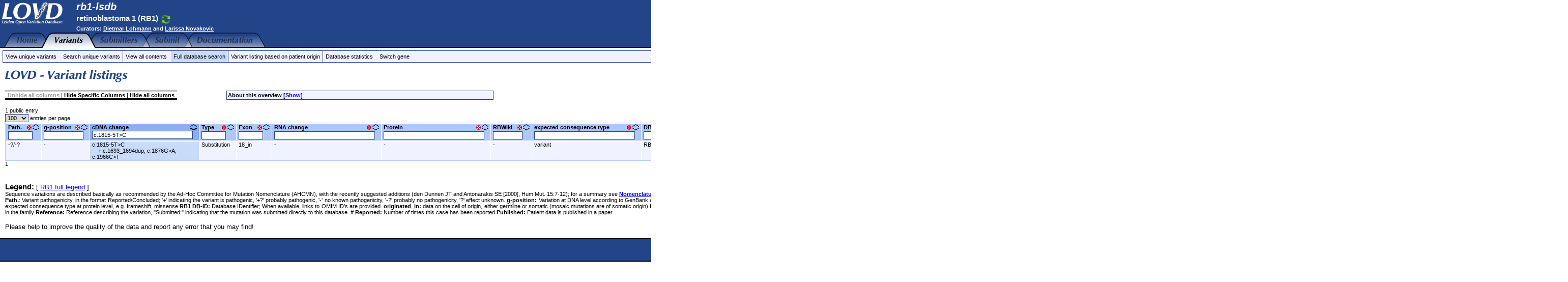

--- FILE ---
content_type: text/html; charset=UTF-8
request_url: http://d-lohmann.de/variants.php?select_db=RB1&action=search_all&search_Variant%2FDNA=c.1815-5T%3EC
body_size: 45572
content:
<!DOCTYPE HTML PUBLIC "-//W3C//DTD HTML 4.01 Transitional//EN"
        "http://www.w3.org/TR/html4/loose.dtd">
<HTML lang="en_US">
<HEAD>
  <TITLE>Full database search - rb1-lsdb - Leiden Open Variation Database</TITLE>
  <META http-equiv="Content-Type" content="text/html; charset=ISO-8859-1">
  <META name="Author" content="LOVD development team, LUMC, Netherlands">
  <META name="Generator" content="gPHPEdit / GIMP @ GNU/Linux (Ubuntu)">
  <LINK rel="stylesheet" type="text/css" href="./styles.css">
  <LINK rel="shortcut icon" href="./favicon.ico">
  <LINK rel="alternate" type="application/atom+xml" title="rb1-lsdb Atom 1.0 feed" href="./api/feed.php" />

  <SCRIPT type="text/javascript">
    <!--
    navHome_B     = new Image();
    navHome_B.src = './gfx/tab_home_B.png';
    navHome_H     = new Image();
    navHome_H.src = './gfx/tab_home_H.png';
    navVariants_B     = new Image();
    navVariants_B.src = './gfx/tab_variants_B.png';
    navVariants_H     = new Image();
    navVariants_H.src = './gfx/tab_variants_H.png';
    navSubmitters_B     = new Image();
    navSubmitters_B.src = './gfx/tab_submitters_B.png';
    navSubmitters_H     = new Image();
    navSubmitters_H.src = './gfx/tab_submitters_H.png';
    navSubmit_B     = new Image();
    navSubmit_B.src = './gfx/tab_submit_B.png';
    navSubmit_H     = new Image();
    navSubmit_H.src = './gfx/tab_submit_H.png';
    navDocs_B     = new Image();
    navDocs_B.src = './gfx/tab_docs_B.png';
    navDocs_H     = new Image();
    navDocs_H.src = './gfx/tab_docs_H.png';

    // Used for tab images.
    function lovd_imageSwitch (image_id, image_mode) {
      document.getElementById(image_id).src = eval(image_id + '_' + image_mode + '.src');
    }

    function lovd_switchGeneInline () {
      varForm = '<FORM action="/variants.php" id="SelectGeneDBInline" method="get" style="margin : 0px;"><SELECT name="select_db" onchange="document.getElementById(\'SelectGeneDBInline\').submit();"><OPTION value="RB1" selected>RB1 (retinoblastoma 1)</OPTION></SELECT><INPUT type="hidden" name="action" value="search_all"><INPUT type="hidden" name="search_Variant/DNA" value="c.1815-5T&gt;C"><INPUT type="submit" value="Switch"></FORM>';
      document.getElementById('gene_name').innerHTML=varForm;
    }

    //-->
  </SCRIPT>
  <SCRIPT type="text/javascript" src="./inc-js-openwindow.php"></SCRIPT>
</HEAD>

<BODY style="margin : 0px;">

<TABLE border="0" cellpadding="0" cellspacing="0" width="100%"><TR><TD>

<TABLE border="0" cellpadding="0" cellspacing="0" width="100%" class="logo">
  <TR>
    <TD width="150">
      <IMG src="./gfx/LOVD_logo130x50.jpg" alt="LOVD - Leiden Open Variation Database" width="130" height="50">
    </TD>
    <TD valign="top" style="padding-top : 2px;">
      <H2 style="margin-bottom : 2px;">rb1-lsdb</H2>
      <H5 id="gene_name">retinoblastoma 1 (RB1)&nbsp;<A href="#" onclick="javascript:lovd_switchGeneInline(); return false;"><IMG src="./gfx/lovd_database_switch_inline.png" width="23" height="23" alt="Switch gene" title="Switch gene database" align="top" border="0"></A></H5>
    </TD>
    <TD valign="top" align="right" style="padding-right : 5px; padding-top : 2px;">
      LOVD v.2.0 Build 34 [ <A href="./status.php">Current LOVD status</A> ]<BR>
      <A href="./submitters.php?action=register"><B>Register as submitter</B></A> | <A href="./account_login.php"><B>Log in</B></A><BR>
    </TD>
  </TR>
  <TR>
    <TD width="150">&nbsp;</TD>
    <TD valign="top" colspan="2" style="padding-bottom : 2px;"><B>Curators: <A href="mailto:dietmar.lohmann@uni-due.de">Dietmar Lohmann</A> and <A href="mailto:larissa_ffm@gmx.de">Larissa Novakovic</A></B></TD>
  </TR>
</TABLE>

<TABLE border="0" cellpadding="0" cellspacing="0" width="100%" class="logo">
  <TR>
    <TD align="left" style="background : url('./gfx/tab_fill.png');">
      <IMG src="./gfx/tab_0B.png" alt="" width="33" height="30" align="left">
      <A href="/home.php?select_db=RB1"><IMG src="./gfx/tab_home_B.png" alt="RB1 homepage" title="RB1 homepage" width="41" height="30" align="left" id="navHome" border="0" onmouseover="lovd_imageSwitch('navHome', 'H');" onmouseout="lovd_imageSwitch('navHome', 'B');"></A>
      <IMG src="./gfx/tab_BF.png" alt="" width="33" height="30" align="left">
      <A href="/variants.php?action=search_unique&amp;select_db=RB1"><IMG src="./gfx/tab_variants_F.png" alt="View unique variants" title="View unique variants" width="56" height="30" align="left" id="navVariants" border="0"></A>
      <IMG src="./gfx/tab_FB.png" alt="" width="33" height="30" align="left">
      <A href="/submitters.php?action=public_list"><IMG src="./gfx/tab_submitters_B.png" alt="Public list of submitters" title="Public list of submitters" width="75" height="30" align="left" id="navSubmitters" border="0" onmouseover="lovd_imageSwitch('navSubmitters', 'H');" onmouseout="lovd_imageSwitch('navSubmitters', 'B');"></A>
      <IMG src="./gfx/tab_BB.png" alt="" width="33" height="30" align="left">
      <A href="/submit.php"><IMG src="./gfx/tab_submit_B.png" alt="Submit new data" title="Submit new data" width="50" height="30" align="left" id="navSubmit" border="0" onmouseover="lovd_imageSwitch('navSubmit', 'H');" onmouseout="lovd_imageSwitch('navSubmit', 'B');"></A>
      <IMG src="./gfx/tab_BB.png" alt="" width="33" height="30" align="left">
      <A href="/docs/index.php"><IMG src="./gfx/tab_docs_B.png" alt="LOVD manual table of contents" title="LOVD manual table of contents" width="110" height="30" align="left" id="navDocs" border="0" onmouseover="lovd_imageSwitch('navDocs', 'H');" onmouseout="lovd_imageSwitch('navDocs', 'B');"></A>
      <IMG src="./gfx/tab_B0.png" alt="" width="33" height="30" align="left">
    </TD>
  </TR>
</TABLE>

<DIV style="padding : 5px; margin-bottom : 5px;">
<TABLE border="0" cellpadding="0" cellspacing="0" width="100%" class="submenu">
  <TR>
    <TD>
      <TABLE border="0" cellpadding="0" cellspacing="0">
        <TR>
          <TD align="center"><A href="/variants.php?action=view_unique">View&nbsp;unique&nbsp;variants</A></TD>
          <TD style="padding : 0px;">&nbsp;</TD>
          <TD align="center"><A href="/variants.php?action=search_unique">Search&nbsp;unique&nbsp;variants</A></TD>
          <TD width="1" style="padding : 0px; background : #224488;"><IMG src="./gfx/trans.png" alt="" width="1" height="1"></TD>
          <TD align="center"><A href="/variants.php?action=view_all">View&nbsp;all&nbsp;contents</A></TD>
          <TD style="padding : 0px;">&nbsp;</TD>
          <TD align="center" style="background : #C8DCFA;"><A href="/variants.php?action=search_all">Full&nbsp;database&nbsp;search</A></TD>
          <TD width="1" style="padding : 0px; background : #224488;"><IMG src="./gfx/trans.png" alt="" width="1" height="1"></TD>
          <TD align="center"><A href="/variants_overview_origin.php">Variant&nbsp;listing&nbsp;based&nbsp;on&nbsp;patient&nbsp;origin</A></TD>
          <TD width="1" style="padding : 0px; background : #224488;"><IMG src="./gfx/trans.png" alt="" width="1" height="1"></TD>
          <TD align="center"><A href="/variants_statistics.php">Database&nbsp;statistics</A></TD>
          <TD style="padding : 0px;">&nbsp;</TD>
          <TD align="center"><A href="/home.php?action=switch_db">Switch&nbsp;gene</A></TD>
        </TR>
      </TABLE>
    </TD>
  </TR>
</TABLE>
</DIV>




<DIV style="padding : 0px 10px;">
<TABLE border="0" cellpadding="0" cellspacing="0" width="100%">
  <TR>
    <TD>








      <IMG src="./gfx/header_variant_listings.png" alt="LOVD - Variant listings for RB1" width="500" height="30"><BR>
      <BR>
      <FORM action="/variants.php" method="get" style="margin : 0px;">
        <INPUT type="hidden" name="select_db" value="RB1">
        <INPUT type="hidden" name="action" value="search_all">
        <INPUT type="hidden" name="order" value="Variant/DNA,ASC">
        <INPUT type="hidden" name="hide_col" value="">
        <INPUT type="hidden" name="show_col" value="">

      <SCRIPT type="text/javascript" src="./inc-js-toggle-visibility.js"></SCRIPT>
      <TABLE border="0" cellpadding="0" cellspacing="0" width="960">
        <TR>
          <TD valign="top">
            <TABLE border="0" cellpadding="0" cellspacing="0" class="navigation">
              <TR align="center">
                <TD><A style="color : #999999;">Unhide all columns</A> | <A href="#" onclick="lovd_openWindow('views_columns.php?action=search_all&amp;hide=true', 'HideColumns', 300, 500); return false;">Hide Specific Columns</A> | <A href="#" onclick="document.forms[0].hide_col.value='all';document.forms[0].submit();">Hide all columns</A></TD></TR></TABLE>

          </TD>
          <TD align="right">
            <TABLE border="0" cellpadding="2" cellspacing="0" width="525" class="info" style="font-size : 11px;">
              <TR>
                <TH>About this overview [<A href="#" id="moreinfo_link" onClick="lovd_toggleVisibility('moreinfo'); return false;">Show</A>]</TH>
              <TR id="moreinfo" style="display : none;">
                <TD>The variants below are all in the RB1 database, matching your query. All fields are shown, including patient and pathogenicity information. A '+' in the cDNA change field indicates that more variants were found in this patient. Variants reported in a gene database other than RB1, are reported as the gene symbol with the number of reported variants between parenthesis.<BR>Selecting and clicking a specific line will open a detailed view showing all details per patient.<BR>At the bottom of this page a legend is provided with a short explanation of what each field contains.<BR>For a more detailed description of each field, please see the <A href="variants_legend.php?select_db=RB1" target="_blank">RB1 full legend</A> here.<BR></TD></TR></TABLE></TD></TR></TABLE><BR>

      <SPAN class="S11">1 public entry</SPAN><BR>
      <SPAN class="S11"><SELECT name="limit" class="S11" onchange="document.forms[0].submit();">
        <OPTION value="25">25</OPTION>
        <OPTION value="50">50</OPTION>
        <OPTION value="100" selected>100</OPTION>
        <OPTION value="250">250</OPTION>
        <OPTION value="500">500</OPTION>
        <OPTION value="1000">1000</OPTION></SELECT> entries per page</SPAN><BR>

     <DIV id="table_div" style="height : 20px;">
      <TABLE border="0" cellpadding="0" cellspacing="1" class="data" id="table_headers" style="position : absolute; background : #FFFFFF;">
        <TR>
          <TH valign="top" width="50" class="order"><IMG src="./gfx/trans.png" alt="" height="1"><BR>
            <TABLE border="0" cellpadding="0" cellspacing="0" width="100%" class="S11">
              <TR onclick="document.forms[0].order.value='pathogenic_,ASC';document.forms[0].submit();">
                <TH>Path.</TH>
                <TD align="right" width="13"><IMG src="./gfx/order_arrow_hide.png" alt="Hide Path. column" title="Hide Path. column" width="11" height="11" onclick="document.forms[0].hide_col.value='pathogenic_';document.forms[0].submit();" style="margin : 1px;"></TD>
                <TD align="right" width="13"><IMG src="./gfx/order_arrow_desc.png" alt="Descending" title="Descending" width="13" height="6"><BR><IMG src="./gfx/order_arrow_asc.png" alt="Ascending" title="Ascending" width="13" height="6"></TD></TR>
              <TR>
                <TD colspan="3"><INPUT type="text" name="search_pathogenic_" value="" title="Path. field should contain..." style="width : 42px; font-weight : normal;" onchange="document.forms[0].submit();" onkeydown="if (event.keyCode == 13) { document.forms[0].submit(); }"></TD></TR></TABLE></TH>
          <TH valign="top" width="80" class="order"><IMG src="./gfx/trans.png" alt="" height="1"><BR>
            <TABLE border="0" cellpadding="0" cellspacing="0" width="100%" class="S11">
              <TR onclick="document.forms[0].order.value='Variant/DNA/g_position,ASC';document.forms[0].submit();">
                <TH>g-position</TH>
                <TD align="right" width="13"><IMG src="./gfx/order_arrow_hide.png" alt="Hide g-position column" title="Hide g-position column" width="11" height="11" onclick="document.forms[0].hide_col.value='Variant/DNA/g_position';document.forms[0].submit();" style="margin : 1px;"></TD>
                <TD align="right" width="13"><IMG src="./gfx/order_arrow_desc.png" alt="Descending" title="Descending" width="13" height="6"><BR><IMG src="./gfx/order_arrow_asc.png" alt="Ascending" title="Ascending" width="13" height="6"></TD></TR>
              <TR>
                <TD colspan="3"><INPUT type="text" name="search_Variant/DNA/g_position" value="" title="g-position field should contain..." style="width : 72px; font-weight : normal;" onchange="document.forms[0].submit();" onkeydown="if (event.keyCode == 13) { document.forms[0].submit(); }"></TD></TR></TABLE></TH>
          <TH valign="top" width="200" class="ordered"><IMG src="./gfx/trans.png" alt="" height="1"><BR>
            <TABLE border="0" cellpadding="0" cellspacing="0" width="100%" class="S11">
              <TR onclick="document.forms[0].order.value='Variant/DNA,DESC';document.forms[0].submit();">
                <TH>cDNA&nbsp;change</TH>
                <TD align="right" width="13">&nbsp;</TD>
                <TD align="right" width="13"><IMG src="./gfx/order_arrow_desc.png" alt="Descending" title="Descending" width="13" height="6"><BR><IMG src="./gfx/order_arrow_asc_sel.png" alt="Ascending" title="Ascending" width="13" height="6"></TD></TR>
              <TR>
                <TD colspan="3"><INPUT type="text" name="search_Variant/DNA" value="c.1815-5T&gt;C" title="cDNA change field should contain..." style="width : 192px; font-weight : normal;" onchange="document.forms[0].submit();" onkeydown="if (event.keyCode == 13) { document.forms[0].submit(); }"></TD></TR></TABLE></TH>
          <TH valign="top" width="50" class="order"><IMG src="./gfx/trans.png" alt="" height="1"><BR>
            <TABLE border="0" cellpadding="0" cellspacing="0" width="100%" class="S11">
              <TR onclick="document.forms[0].order.value='Variant/Type,ASC';document.forms[0].submit();">
                <TH>Type</TH>
                <TD align="right" width="13"><IMG src="./gfx/order_arrow_hide.png" alt="Hide Type column" title="Hide Type column" width="11" height="11" onclick="document.forms[0].hide_col.value='Variant/Type';document.forms[0].submit();" style="margin : 1px;"></TD>
                <TD align="right" width="13"><IMG src="./gfx/order_arrow_desc.png" alt="Descending" title="Descending" width="13" height="6"><BR><IMG src="./gfx/order_arrow_asc.png" alt="Ascending" title="Ascending" width="13" height="6"></TD></TR>
              <TR>
                <TD colspan="3"><INPUT type="text" name="search_Variant/Type" value="" title="Type field should contain..." style="width : 42px; font-weight : normal;" onchange="document.forms[0].submit();" onkeydown="if (event.keyCode == 13) { document.forms[0].submit(); }"></TD></TR></TABLE></TH>
          <TH valign="top" width="50" class="order"><IMG src="./gfx/trans.png" alt="" height="1"><BR>
            <TABLE border="0" cellpadding="0" cellspacing="0" width="100%" class="S11">
              <TR onclick="document.forms[0].order.value='Variant/Exon,ASC';document.forms[0].submit();">
                <TH>Exon</TH>
                <TD align="right" width="13"><IMG src="./gfx/order_arrow_hide.png" alt="Hide Exon column" title="Hide Exon column" width="11" height="11" onclick="document.forms[0].hide_col.value='Variant/Exon';document.forms[0].submit();" style="margin : 1px;"></TD>
                <TD align="right" width="13"><IMG src="./gfx/order_arrow_desc.png" alt="Descending" title="Descending" width="13" height="6"><BR><IMG src="./gfx/order_arrow_asc.png" alt="Ascending" title="Ascending" width="13" height="6"></TD></TR>
              <TR>
                <TD colspan="3"><INPUT type="text" name="search_Variant/Exon" value="" title="Exon field should contain..." style="width : 42px; font-weight : normal;" onchange="document.forms[0].submit();" onkeydown="if (event.keyCode == 13) { document.forms[0].submit(); }"></TD></TR></TABLE></TH>
          <TH valign="top" width="200" class="order"><IMG src="./gfx/trans.png" alt="" height="1"><BR>
            <TABLE border="0" cellpadding="0" cellspacing="0" width="100%" class="S11">
              <TR onclick="document.forms[0].order.value='Variant/RNA,ASC';document.forms[0].submit();">
                <TH>RNA&nbsp;change</TH>
                <TD align="right" width="13"><IMG src="./gfx/order_arrow_hide.png" alt="Hide RNA change column" title="Hide RNA change column" width="11" height="11" onclick="document.forms[0].hide_col.value='Variant/RNA';document.forms[0].submit();" style="margin : 1px;"></TD>
                <TD align="right" width="13"><IMG src="./gfx/order_arrow_desc.png" alt="Descending" title="Descending" width="13" height="6"><BR><IMG src="./gfx/order_arrow_asc.png" alt="Ascending" title="Ascending" width="13" height="6"></TD></TR>
              <TR>
                <TD colspan="3"><INPUT type="text" name="search_Variant/RNA" value="" title="RNA change field should contain..." style="width : 192px; font-weight : normal;" onchange="document.forms[0].submit();" onkeydown="if (event.keyCode == 13) { document.forms[0].submit(); }"></TD></TR></TABLE></TH>
          <TH valign="top" width="200" class="order"><IMG src="./gfx/trans.png" alt="" height="1"><BR>
            <TABLE border="0" cellpadding="0" cellspacing="0" width="100%" class="S11">
              <TR onclick="document.forms[0].order.value='Variant/Protein,ASC';document.forms[0].submit();">
                <TH>Protein</TH>
                <TD align="right" width="13"><IMG src="./gfx/order_arrow_hide.png" alt="Hide Protein column" title="Hide Protein column" width="11" height="11" onclick="document.forms[0].hide_col.value='Variant/Protein';document.forms[0].submit();" style="margin : 1px;"></TD>
                <TD align="right" width="13"><IMG src="./gfx/order_arrow_desc.png" alt="Descending" title="Descending" width="13" height="6"><BR><IMG src="./gfx/order_arrow_asc.png" alt="Ascending" title="Ascending" width="13" height="6"></TD></TR>
              <TR>
                <TD colspan="3"><INPUT type="text" name="search_Variant/Protein" value="" title="Protein field should contain..." style="width : 192px; font-weight : normal;" onchange="document.forms[0].submit();" onkeydown="if (event.keyCode == 13) { document.forms[0].submit(); }"></TD></TR></TABLE></TH>
          <TH valign="top" width="60" class="order"><IMG src="./gfx/trans.png" alt="" height="1"><BR>
            <TABLE border="0" cellpadding="0" cellspacing="0" width="100%" class="S11">
              <TR onclick="document.forms[0].order.value='Variant/RBWiki,ASC';document.forms[0].submit();">
                <TH>RBWiki</TH>
                <TD align="right" width="13"><IMG src="./gfx/order_arrow_hide.png" alt="Hide RBWiki column" title="Hide RBWiki column" width="11" height="11" onclick="document.forms[0].hide_col.value='Variant/RBWiki';document.forms[0].submit();" style="margin : 1px;"></TD>
                <TD align="right" width="13"><IMG src="./gfx/order_arrow_desc.png" alt="Descending" title="Descending" width="13" height="6"><BR><IMG src="./gfx/order_arrow_asc.png" alt="Ascending" title="Ascending" width="13" height="6"></TD></TR>
              <TR>
                <TD colspan="3"><INPUT type="text" name="search_Variant/RBWiki" value="" title="RBWiki field should contain..." style="width : 52px; font-weight : normal;" onchange="document.forms[0].submit();" onkeydown="if (event.keyCode == 13) { document.forms[0].submit(); }"></TD></TR></TABLE></TH>
          <TH valign="top" width="200" class="order"><IMG src="./gfx/trans.png" alt="" height="1"><BR>
            <TABLE border="0" cellpadding="0" cellspacing="0" width="100%" class="S11">
              <TR onclick="document.forms[0].order.value='Variant/Protein/cons_type,ASC';document.forms[0].submit();">
                <TH>expected&nbsp;consequence&nbsp;type</TH>
                <TD align="right" width="13"><IMG src="./gfx/order_arrow_hide.png" alt="Hide expected consequence type column" title="Hide expected consequence type column" width="11" height="11" onclick="document.forms[0].hide_col.value='Variant/Protein/cons_type';document.forms[0].submit();" style="margin : 1px;"></TD>
                <TD align="right" width="13"><IMG src="./gfx/order_arrow_desc.png" alt="Descending" title="Descending" width="13" height="6"><BR><IMG src="./gfx/order_arrow_asc.png" alt="Ascending" title="Ascending" width="13" height="6"></TD></TR>
              <TR>
                <TD colspan="3"><INPUT type="text" name="search_Variant/Protein/cons_type" value="" title="expected consequence type field should contain..." style="width : 192px; font-weight : normal;" onchange="document.forms[0].submit();" onkeydown="if (event.keyCode == 13) { document.forms[0].submit(); }"></TD></TR></TABLE></TH>
          <TH valign="top" width="200" class="order"><IMG src="./gfx/trans.png" alt="" height="1"><BR>
            <TABLE border="0" cellpadding="0" cellspacing="0" width="100%" class="S11">
              <TR onclick="document.forms[0].order.value='Variant/DBID,ASC';document.forms[0].submit();">
                <TH>DB-ID</TH>
                <TD align="right" width="13"><IMG src="./gfx/order_arrow_hide.png" alt="Hide DB-ID column" title="Hide DB-ID column" width="11" height="11" onclick="document.forms[0].hide_col.value='Variant/DBID';document.forms[0].submit();" style="margin : 1px;"></TD>
                <TD align="right" width="13"><IMG src="./gfx/order_arrow_desc.png" alt="Descending" title="Descending" width="13" height="6"><BR><IMG src="./gfx/order_arrow_asc.png" alt="Ascending" title="Ascending" width="13" height="6"></TD></TR>
              <TR>
                <TD colspan="3"><INPUT type="text" name="search_Variant/DBID" value="" title="DB-ID field should contain..." style="width : 192px; font-weight : normal;" onchange="document.forms[0].submit();" onkeydown="if (event.keyCode == 13) { document.forms[0].submit(); }"></TD></TR></TABLE></TH>
          <TH valign="top" width="104" class="order"><IMG src="./gfx/trans.png" alt="" height="1"><BR>
            <TABLE border="0" cellpadding="0" cellspacing="0" width="100%" class="S11">
              <TR onclick="document.forms[0].order.value='Variant/origin_type,ASC';document.forms[0].submit();">
                <TH>originated_in</TH>
                <TD align="right" width="13"><IMG src="./gfx/order_arrow_hide.png" alt="Hide originated_in column" title="Hide originated_in column" width="11" height="11" onclick="document.forms[0].hide_col.value='Variant/origin_type';document.forms[0].submit();" style="margin : 1px;"></TD>
                <TD align="right" width="13"><IMG src="./gfx/order_arrow_desc.png" alt="Descending" title="Descending" width="13" height="6"><BR><IMG src="./gfx/order_arrow_asc.png" alt="Ascending" title="Ascending" width="13" height="6"></TD></TR>
              <TR>
                <TD colspan="3"><INPUT type="text" name="search_Variant/origin_type" value="" title="originated_in field should contain..." style="width : 96px; font-weight : normal;" onchange="document.forms[0].submit();" onkeydown="if (event.keyCode == 13) { document.forms[0].submit(); }"></TD></TR></TABLE></TH>
          <TH valign="top" width="80" class="order"><IMG src="./gfx/trans.png" alt="" height="1"><BR>
            <TABLE border="0" cellpadding="0" cellspacing="0" width="100%" class="S11">
              <TR onclick="document.forms[0].order.value='Patient/Patient_ID,ASC';document.forms[0].submit();">
                <TH>Patient&nbsp;ID</TH>
                <TD align="right" width="13"><IMG src="./gfx/order_arrow_hide.png" alt="Hide Patient ID column" title="Hide Patient ID column" width="11" height="11" onclick="document.forms[0].hide_col.value='Patient/Patient_ID';document.forms[0].submit();" style="margin : 1px;"></TD>
                <TD align="right" width="13"><IMG src="./gfx/order_arrow_desc.png" alt="Descending" title="Descending" width="13" height="6"><BR><IMG src="./gfx/order_arrow_asc.png" alt="Ascending" title="Ascending" width="13" height="6"></TD></TR>
              <TR>
                <TD colspan="3"><INPUT type="text" name="search_Patient/Patient_ID" value="" title="Patient ID field should contain..." style="width : 72px; font-weight : normal;" onchange="document.forms[0].submit();" onkeydown="if (event.keyCode == 13) { document.forms[0].submit(); }"></TD></TR></TABLE></TH>
          <TH valign="top" width="200" class="order"><IMG src="./gfx/trans.png" alt="" height="1"><BR>
            <TABLE border="0" cellpadding="0" cellspacing="0" width="100%" class="S11">
              <TR onclick="document.forms[0].order.value='Patient/Phenotype/Disease,ASC';document.forms[0].submit();">
                <TH>Phenotype</TH>
                <TD align="right" width="13"><IMG src="./gfx/order_arrow_hide.png" alt="Hide Phenotype column" title="Hide Phenotype column" width="11" height="11" onclick="document.forms[0].hide_col.value='Patient/Phenotype/Disease';document.forms[0].submit();" style="margin : 1px;"></TD>
                <TD align="right" width="13"><IMG src="./gfx/order_arrow_desc.png" alt="Descending" title="Descending" width="13" height="6"><BR><IMG src="./gfx/order_arrow_asc.png" alt="Ascending" title="Ascending" width="13" height="6"></TD></TR>
              <TR>
                <TD colspan="3"><INPUT type="text" name="search_Patient/Phenotype/Disease" value="" title="Phenotype field should contain..." style="width : 192px; font-weight : normal;" onchange="document.forms[0].submit();" onkeydown="if (event.keyCode == 13) { document.forms[0].submit(); }"></TD></TR></TABLE></TH>
          <TH valign="top" width="88" class="order"><IMG src="./gfx/trans.png" alt="" height="1"><BR>
            <TABLE border="0" cellpadding="0" cellspacing="0" width="100%" class="S11">
              <TR onclick="document.forms[0].order.value='Patient/Mutation/Origin,ASC';document.forms[0].submit();">
                <TH>Mut.&nbsp;origin</TH>
                <TD align="right" width="13"><IMG src="./gfx/order_arrow_hide.png" alt="Hide Mut. origin column" title="Hide Mut. origin column" width="11" height="11" onclick="document.forms[0].hide_col.value='Patient/Mutation/Origin';document.forms[0].submit();" style="margin : 1px;"></TD>
                <TD align="right" width="13"><IMG src="./gfx/order_arrow_desc.png" alt="Descending" title="Descending" width="13" height="6"><BR><IMG src="./gfx/order_arrow_asc.png" alt="Ascending" title="Ascending" width="13" height="6"></TD></TR>
              <TR>
                <TD colspan="3"><INPUT type="text" name="search_Patient/Mutation/Origin" value="" title="Mut. origin field should contain..." style="width : 80px; font-weight : normal;" onchange="document.forms[0].submit();" onkeydown="if (event.keyCode == 13) { document.forms[0].submit(); }"></TD></TR></TABLE></TH>
          <TH valign="top" width="60" class="order"><IMG src="./gfx/trans.png" alt="" height="1"><BR>
            <TABLE border="0" cellpadding="0" cellspacing="0" width="100%" class="S11">
              <TR onclick="document.forms[0].order.value='Patient/Detection/Tissue,ASC';document.forms[0].submit();">
                <TH>Tissue</TH>
                <TD align="right" width="13"><IMG src="./gfx/order_arrow_hide.png" alt="Hide Tissue column" title="Hide Tissue column" width="11" height="11" onclick="document.forms[0].hide_col.value='Patient/Detection/Tissue';document.forms[0].submit();" style="margin : 1px;"></TD>
                <TD align="right" width="13"><IMG src="./gfx/order_arrow_desc.png" alt="Descending" title="Descending" width="13" height="6"><BR><IMG src="./gfx/order_arrow_asc.png" alt="Ascending" title="Ascending" width="13" height="6"></TD></TR>
              <TR>
                <TD colspan="3"><INPUT type="text" name="search_Patient/Detection/Tissue" value="" title="Tissue field should contain..." style="width : 52px; font-weight : normal;" onchange="document.forms[0].submit();" onkeydown="if (event.keyCode == 13) { document.forms[0].submit(); }"></TD></TR></TABLE></TH>
          <TH valign="top" width="80" class="order"><IMG src="./gfx/trans.png" alt="" height="1"><BR>
            <TABLE border="0" cellpadding="0" cellspacing="0" width="100%" class="S11">
              <TR onclick="document.forms[0].order.value='Patient/Detection/Template,ASC';document.forms[0].submit();">
                <TH>Template</TH>
                <TD align="right" width="13"><IMG src="./gfx/order_arrow_hide.png" alt="Hide Template column" title="Hide Template column" width="11" height="11" onclick="document.forms[0].hide_col.value='Patient/Detection/Template';document.forms[0].submit();" style="margin : 1px;"></TD>
                <TD align="right" width="13"><IMG src="./gfx/order_arrow_desc.png" alt="Descending" title="Descending" width="13" height="6"><BR><IMG src="./gfx/order_arrow_asc.png" alt="Ascending" title="Ascending" width="13" height="6"></TD></TR>
              <TR>
                <TD colspan="3"><INPUT type="text" name="search_Patient/Detection/Template" value="" title="Template field should contain..." style="width : 72px; font-weight : normal;" onchange="document.forms[0].submit();" onkeydown="if (event.keyCode == 13) { document.forms[0].submit(); }"></TD></TR></TABLE></TH>
          <TH valign="top" width="112" class="order"><IMG src="./gfx/trans.png" alt="" height="1"><BR>
            <TABLE border="0" cellpadding="0" cellspacing="0" width="100%" class="S11">
              <TR onclick="document.forms[0].order.value='Patient/Genotype/tumor,ASC';document.forms[0].submit();">
                <TH>tumor-genotype</TH>
                <TD align="right" width="13"><IMG src="./gfx/order_arrow_hide.png" alt="Hide tumor-genotype column" title="Hide tumor-genotype column" width="11" height="11" onclick="document.forms[0].hide_col.value='Patient/Genotype/tumor';document.forms[0].submit();" style="margin : 1px;"></TD>
                <TD align="right" width="13"><IMG src="./gfx/order_arrow_desc.png" alt="Descending" title="Descending" width="13" height="6"><BR><IMG src="./gfx/order_arrow_asc.png" alt="Ascending" title="Ascending" width="13" height="6"></TD></TR>
              <TR>
                <TD colspan="3"><INPUT type="text" name="search_Patient/Genotype/tumor" value="" title="tumor-genotype field should contain..." style="width : 104px; font-weight : normal;" onchange="document.forms[0].submit();" onkeydown="if (event.keyCode == 13) { document.forms[0].submit(); }"></TD></TR></TABLE></TH>
          <TH valign="top" width="112" class="order"><IMG src="./gfx/trans.png" alt="" height="1"><BR>
            <TABLE border="0" cellpadding="0" cellspacing="0" width="100%" class="S11">
              <TR onclick="document.forms[0].order.value='Patient/Mutation/family_history,ASC';document.forms[0].submit();">
                <TH>family&nbsp;history</TH>
                <TD align="right" width="13"><IMG src="./gfx/order_arrow_hide.png" alt="Hide family history column" title="Hide family history column" width="11" height="11" onclick="document.forms[0].hide_col.value='Patient/Mutation/family_history';document.forms[0].submit();" style="margin : 1px;"></TD>
                <TD align="right" width="13"><IMG src="./gfx/order_arrow_desc.png" alt="Descending" title="Descending" width="13" height="6"><BR><IMG src="./gfx/order_arrow_asc.png" alt="Ascending" title="Ascending" width="13" height="6"></TD></TR>
              <TR>
                <TD colspan="3"><INPUT type="text" name="search_Patient/Mutation/family_history" value="" title="family history field should contain..." style="width : 104px; font-weight : normal;" onchange="document.forms[0].submit();" onkeydown="if (event.keyCode == 13) { document.forms[0].submit(); }"></TD></TR></TABLE></TH>
          <TH valign="top" width="200" class="order"><IMG src="./gfx/trans.png" alt="" height="1"><BR>
            <TABLE border="0" cellpadding="0" cellspacing="0" width="100%" class="S11">
              <TR onclick="document.forms[0].order.value='Patient/Reference,ASC';document.forms[0].submit();">
                <TH>Reference</TH>
                <TD align="right" width="13"><IMG src="./gfx/order_arrow_hide.png" alt="Hide Reference column" title="Hide Reference column" width="11" height="11" onclick="document.forms[0].hide_col.value='Patient/Reference';document.forms[0].submit();" style="margin : 1px;"></TD>
                <TD align="right" width="13"><IMG src="./gfx/order_arrow_desc.png" alt="Descending" title="Descending" width="13" height="6"><BR><IMG src="./gfx/order_arrow_asc.png" alt="Ascending" title="Ascending" width="13" height="6"></TD></TR>
              <TR>
                <TD colspan="3"><INPUT type="text" name="search_Patient/Reference" value="" title="Reference field should contain..." style="width : 192px; font-weight : normal;" onchange="document.forms[0].submit();" onkeydown="if (event.keyCode == 13) { document.forms[0].submit(); }"></TD></TR></TABLE></TH>
          <TH valign="top" width="80" class="order"><IMG src="./gfx/trans.png" alt="" height="1"><BR>
            <TABLE border="0" cellpadding="0" cellspacing="0" width="100%" class="S11">
              <TR onclick="document.forms[0].order.value='Patient/Times_Reported,ASC';document.forms[0].submit();">
                <TH>#&nbsp;Reported</TH>
                <TD align="right" width="13"><IMG src="./gfx/order_arrow_hide.png" alt="Hide # Reported column" title="Hide # Reported column" width="11" height="11" onclick="document.forms[0].hide_col.value='Patient/Times_Reported';document.forms[0].submit();" style="margin : 1px;"></TD>
                <TD align="right" width="13"><IMG src="./gfx/order_arrow_desc.png" alt="Descending" title="Descending" width="13" height="6"><BR><IMG src="./gfx/order_arrow_asc.png" alt="Ascending" title="Ascending" width="13" height="6"></TD></TR>
              <TR>
                <TD colspan="3"><INPUT type="text" name="search_Patient/Times_Reported" value="" title="# Reported field should contain..." style="width : 72px; font-weight : normal;" onchange="document.forms[0].submit();" onkeydown="if (event.keyCode == 13) { document.forms[0].submit(); }"></TD></TR></TABLE></TH>
          <TH valign="top" width="90" class="order"><IMG src="./gfx/trans.png" alt="" height="1"><BR>
            <TABLE border="0" cellpadding="0" cellspacing="0" width="100%" class="S11">
              <TR onclick="document.forms[0].order.value='Patient/Published,ASC';document.forms[0].submit();">
                <TH>Published</TH>
                <TD align="right" width="13"><IMG src="./gfx/order_arrow_hide.png" alt="Hide Published column" title="Hide Published column" width="11" height="11" onclick="document.forms[0].hide_col.value='Patient/Published';document.forms[0].submit();" style="margin : 1px;"></TD>
                <TD align="right" width="13"><IMG src="./gfx/order_arrow_desc.png" alt="Descending" title="Descending" width="13" height="6"><BR><IMG src="./gfx/order_arrow_asc.png" alt="Ascending" title="Ascending" width="13" height="6"></TD></TR>
              <TR>
                <TD colspan="3"><INPUT type="text" name="search_Patient/Published" value="" title="Published field should contain..." style="width : 82px; font-weight : normal;" onchange="document.forms[0].submit();" onkeydown="if (event.keyCode == 13) { document.forms[0].submit(); }"></TD></TR></TABLE></TH>
          <TH valign="top" width="200" class="order"><IMG src="./gfx/trans.png" alt="" height="1"><BR>
            <TABLE border="0" cellpadding="0" cellspacing="0" width="100%" class="S11">
              <TR onclick="document.forms[0].order.value='Patient/Remarks,ASC';document.forms[0].submit();">
                <TH>Remarks</TH>
                <TD align="right" width="13"><IMG src="./gfx/order_arrow_hide.png" alt="Hide Remarks column" title="Hide Remarks column" width="11" height="11" onclick="document.forms[0].hide_col.value='Patient/Remarks';document.forms[0].submit();" style="margin : 1px;"></TD>
                <TD align="right" width="13"><IMG src="./gfx/order_arrow_desc.png" alt="Descending" title="Descending" width="13" height="6"><BR><IMG src="./gfx/order_arrow_asc.png" alt="Ascending" title="Ascending" width="13" height="6"></TD></TR>
              <TR>
                <TD colspan="3"><INPUT type="text" name="search_Patient/Remarks" value="" title="Remarks field should contain..." style="width : 192px; font-weight : normal;" onchange="document.forms[0].submit();" onkeydown="if (event.keyCode == 13) { document.forms[0].submit(); }"></TD></TR></TABLE></TH></TR></TABLE></DIV>
      <TABLE border="0" cellpadding="0" cellspacing="1" class="data" id="table_data">
        <TR>
          <TD><IMG src="./gfx/trans.png" alt="" height="1"></TD>
          <TD><IMG src="./gfx/trans.png" alt="" height="1"></TD>
          <TD><IMG src="./gfx/trans.png" alt="" height="1"></TD>
          <TD><IMG src="./gfx/trans.png" alt="" height="1"></TD>
          <TD><IMG src="./gfx/trans.png" alt="" height="1"></TD>
          <TD><IMG src="./gfx/trans.png" alt="" height="1"></TD>
          <TD><IMG src="./gfx/trans.png" alt="" height="1"></TD>
          <TD><IMG src="./gfx/trans.png" alt="" height="1"></TD>
          <TD><IMG src="./gfx/trans.png" alt="" height="1"></TD>
          <TD><IMG src="./gfx/trans.png" alt="" height="1"></TD>
          <TD><IMG src="./gfx/trans.png" alt="" height="1"></TD>
          <TD><IMG src="./gfx/trans.png" alt="" height="1"></TD>
          <TD><IMG src="./gfx/trans.png" alt="" height="1"></TD>
          <TD><IMG src="./gfx/trans.png" alt="" height="1"></TD>
          <TD><IMG src="./gfx/trans.png" alt="" height="1"></TD>
          <TD><IMG src="./gfx/trans.png" alt="" height="1"></TD>
          <TD><IMG src="./gfx/trans.png" alt="" height="1"></TD>
          <TD><IMG src="./gfx/trans.png" alt="" height="1"></TD>
          <TD><IMG src="./gfx/trans.png" alt="" height="1"></TD>
          <TD><IMG src="./gfx/trans.png" alt="" height="1"></TD>
          <TD><IMG src="./gfx/trans.png" alt="" height="1"></TD>
          <TD><IMG src="./gfx/trans.png" alt="" height="1"></TD></TR>
        <TR valign="top" style="cursor : pointer; cursor : hand;" onmouseover="this.className = 'hover';" onmouseout="this.className = '';" onclick="window.location.href = '/variants.php?select_db=RB1&amp;action=view&amp;view=0003145%2C0001831%2C0';">
          <TD width="50">-?/-?</TD>
          <TD width="80">-</TD>
          <TD width="200" class="ordered"><A href="/variants.php?select_db=RB1&amp;action=view&amp;view=0003145%2C0001831%2C0" class="data">c.1815-5T>C</A><BR>&nbsp;&nbsp;&nbsp;&nbsp;+ c.1693_1694dup, c.1876G>A, c.1966C>T</TD>
          <TD width="50">Substitution</TD>
          <TD width="50">18_in</TD>
          <TD width="200">-</TD>
          <TD width="200">-</TD>
          <TD width="60">-</TD>
          <TD width="200">variant</TD>
          <TD width="200">RB1_01874</TD>
          <TD width="104">unknown</TD>
          <TD width="80">#2226</TD>
          <TD width="200">bilateral rb</TD>
          <TD width="88">germline</TD>
          <TD width="60">blood</TD>
          <TD width="80">DNA</TD>
          <TD width="112">unknown</TD>
          <TD width="112">familial</TD>
          <TD width="200"><A href="#" onclick="lovd_openWindow('./submitters.php?action=view&amp;view=00005', 'SubmitterView', 400, 175, event.screenX - 50, event.screenY - 50); return false;">Gallie:Toronto</A></TD>
          <TD width="80">1</TD>
          <TD width="90">unpublished</TD>
          <TD width="200">Patient is heterozygous for a frameshift alteration and for two missense alterations.</TD></TR></TABLE>
</FORM>

      <SPAN class="S11">
      1<BR>
      </SPAN><BR>
      <BR>

      <SPAN class="S15"><B>Legend:</B></SPAN> [ <A href="variants_legend.php?select_db=RB1" target="_blank">RB1 full legend</A> ]<BR>

      <SPAN class="S11">
        Sequence variations are described basically as recommended by the Ad-Hoc Committee for Mutation Nomenclature (AHCMN), with the recently suggested additions (den Dunnen JT and Antonarakis SE [2000], Hum.Mut. 15:7-12); for a summary see <A href="http://www.HGVS.org/mutnomen/"><B>Nomenclature</B></A>.
        <A href="http://rb1-lovd.d-lohmann.de/refseq/RB1_codingDNA.html">Coding DNA Reference Sequence</A>, with the first base of the Met-codon counted as position 1.<BR>
        <B>Path.</B>: Variant pathogenicity, in the format Reported/Concluded; '+' indicating the variant is pathogenic, '+?' probably pathogenic, '-' no known pathogenicity, '-?' probably no pathogenicity, '?' effect unknown. <B>g-position:</B> Variation at DNA level according to GenBank accession number L11910 (NCBI Genbank) <B>cDNA change:</B> Variation at DNA-level. If present, "Full Details" will show you the the full-length entry. <B>Type:</B> Type of variant at DNA level. <B>Exon:</B> Exon numbering. <B>RNA change:</B> Variation at RNA-level, (?) unknown but probably identical to DNA. <B>Protein:</B> Variation at protein level. <B>RBWiki:</B> RBWiki <B>expected consequence type:</B> expected consequence type at protein level, e.g. frameshift, missense <B>RB1 DB-ID:</B> Database IDentifier; When available, links to OMIM ID's are provided. <B>originated_in:</B> data on the cell of origin, either germline or somatic (mosaic mutations are of somatic origin) <B>Patient ID:</B> Internal reference to the patient. <B>Phenotype:</B> Disease phenotype, as reported in paper/by submitter, unless modified by the curator. <B>Mut. origin:</B> Origin of mutation <B>Tissue:</B> Tissue type the variant was detected in. <B>Template:</B> Variant detected in DNA, RNA and/or Protein. <B>tumor-genotype:</B> Genotype of the tumor cells <B>family history:</B> Occurrence of the tumor in the family <B>Reference:</B> Reference describing the variation, &quot;Submitted:&quot; indicating that the mutation was submitted directly to this database. <B># Reported:</B> Number of times this case has been reported <B>Published:</B> Patient data is published in a paper</SPAN><BR><BR>

      <DIV style="text-align : left;">Please help to improve the quality of the data and report any error that you may find!</DIV>









    </TD>
  </TR>
</TABLE>
</DIV>
<BR>

<TABLE border="0" cellpadding="0" cellspacing="0" width="100%" class="footer">
  <TR>
    <TD width="84">
      &nbsp;
    </TD>
    <TD align="center">
  Powered by <A href="http://www.LOVD.nl/2.0/" target="_blank">LOVD v.2.0</A> Build 34<BR>
  Enabled modules: mutalyzer, recaptcha, showmaxdbid<BR>
  &copy;2004-2012 <A href="http://www.lumc.nl/" target="_blank">Leiden University Medical Center</A>
    </TD>
    <TD width="42" align="right">
      <IMG src="./gfx/lovd_mapping_99.png" alt="" title="" width="32" height="32" id="mapping_progress" style="margin : 5px;">
    </TD>
    <TD width="42" align="right">
      <IMG src="./gfx/lovd_update_newer_blue.png" alt="" width="32" height="32" style="margin : 5px;">
    </TD>
  </TR>
</TABLE>

</TD></TR></TABLE>

<SCRIPT type="text/javascript">
  <!--
  objImg = document.getElementById('mapping_progress');

function lovd_HTTPRequest (sURL) {
    // Create HTTP request object.
    var objHTTP;
    try {
        // W3C standard.
        objHTTP = new XMLHttpRequest();
    } catch (e) {
        // Internet Explorer?
        try {
            objHTTP = new ActiveXObject("Msxml2.XMLHTTP");
        } catch (e) {
            try {
                objHTTP = new ActiveXObject("Microsoft.XMLHTTP");
            } catch (e) {
                // Ok, last try!
                try {
                    objHTTP = window.createRequest();
                } catch (e) {
                    // Never mind.
                    objHTTP = false;
                }
            }
        }
    }

    if (objHTTP) {
        objHTTP.open("GET", sURL, false);
        objHTTP.send(null);
        return objHTTP;

    } else {
        return false;
    }
}



  function lovd_mapVariants () {
    // Request file that will do the actual work.
    objHTTP = lovd_HTTPRequest("http://d-lohmann.de/ajax-map_variants.php");

    if (!objHTTP || objHTTP.status != 200) {
        // Don't try again.
        objImg.src = "./gfx/lovd_mapping_99.png";
        objImg.title = "There was a problem with LOVD while mapping variants to the genome.";
    } else {
        aResponse = objHTTP.responseText.split("\t");
        // 2010-05-03; 2.0-26; Verify output, to prevent PHP errors from freaking out the browser (= every 50 microseconds a new request).
        // Took (and shortened) the "is_numeric()" implementation from http://phpjs.org/functions/is_numeric:449 (thanks guys).
        if (aResponse.length == 2 && !isNaN(aResponse[0])) {
            objImg.src = "./gfx/lovd_mapping_" + aResponse[0] + ".png";
            objImg.title = aResponse[1];

            if (aResponse[1] != "All done!") {
                setTimeout("lovd_mapVariants()", 50);
            } else {
                objImg.setAttribute("onclick", "lovd_mapVariants();");
            }
        } else {
            objImg.title = "Error occured: " + objHTTP.responseText;
        }
    }
  }

setTimeout("lovd_mapVariants()", 500);
  // -->
</SCRIPT>

<SCRIPT type="text/javascript" src="./inc-js-sticky_header.js"></SCRIPT>
</BODY></HTML>

--- FILE ---
content_type: text/html; charset=UTF-8
request_url: http://d-lohmann.de/inc-js-openwindow.php
body_size: 729
content:
// Load function to open up new windows.
function lovd_openWindow (var_dest, var_name, var_width, var_height, varPosX, varPosY) {
    var_name = 'LOVD_4cb7b2cb25dea35a17ef35c6618449e2_' + var_name;
    if (!var_width) {
        var var_width = screen.width - 100;
    }
    if (!var_height) {
        var var_height = screen.height - 200;
    }
    if (!varPosX) {
        var varPosX = 50;
    }
    if (!varPosY) {
        var varPosY = 50;
    }
    // 2010-12-02; 2.0-30; Added "return" to actually return the variable with which we might want to do something.
    return window.open(var_dest, var_name, 'width=' + var_width + ',height=' + var_height + ',left=' + varPosX + ',top=' + varPosY + ',scrollbars=1');
}

--- FILE ---
content_type: text/css
request_url: http://d-lohmann.de/styles.css
body_size: 9812
content:
/*******************************************************************************
 *
 * LOVD STYLESHEET
 *
 * Created     : 2002-11-26
 * Modified    : 2010-06-24
 * For LOVD    : 2.0-27
 *
 * Access      : Public
 *
 * Copyright   : 2004-2010 Leiden University Medical Center; http://www.LUMC.nl/
 * Programmer  : Ing. Ivo F.A.C. Fokkema <I.F.A.C.Fokkema@LUMC.nl>
 * Last edited : Ing. Ivo F.A.C. Fokkema <I.F.A.C.Fokkema@LUMC.nl>
 *
 *
 * This file is part of LOVD.
 *
 * LOVD is free software; you can redistribute it and/or modify
 * it under the terms of the GNU General Public License as published by
 * the Free Software Foundation; either version 2 of the License, or
 * (at your option) any later version.
 *
 * LOVD is distributed in the hope that it will be useful,
 * but WITHOUT ANY WARRANTY; without even the implied warranty of
 * MERCHANTABILITY or FITNESS FOR A PARTICULAR PURPOSE.  See the
 * GNU General Public License for more details.
 *
 * You should have received a copy of the GNU General Public License
 * along with LOVD; if not, write to the Free Software
 * Foundation, Inc., 59 Temple Place, Suite 330, Boston, MA  02111-1307  USA
 *
 *************/

/* Standard styles */
body                            {font-family : Verdana, Helvetica, Arial, sans-serif; font-size : 13px; color : #000000; text-align : justify;}
table                           {font-family : Verdana, Helvetica, Arial, sans-serif; font-size : 13px; color : #000000; text-align : justify;}
input, button                   {font-family : Verdana, Helvetica, Arial, sans-serif; font-size : 13px; color : #000000; border : 1px solid #224488; margin-top : 1px; margin-bottom : 1px; padding-left : 2px; padding-right : 2px;}
input:hover, input:focus        {background : #F0F3FF; border : 1px solid #112244;}
input[type="submit"]:hover      {background : #F0F3FF;}
button:hover                    {background : #F0F3FF;}
select                          {font-family : Verdana, Helvetica, Arial, sans-serif; font-size : 13px; color : #000000; border : 1px solid #224488; margin-top : 1px; margin-bottom : 1px;}
select:hover, select:focus      {background : #F0F3FF; border : 1px solid #112244;}
textarea                        {font-family : Verdana, Helvetica, Arial, sans-serif; font-size : 13px; color : #000000; border : 1px solid #224488; margin-top : 1px; margin-bottom : 1px; padding-left : 2px; padding-right : 2px;}
textarea:hover, textarea:focus  {background : #F0F3FF; border : 1px solid #112244;}



/* Headings */
H1             {font-size : 24px; font-weight : bold; margin-top : 0px; margin-bottom : 10px;}
H2             {font-size : 20px; font-weight : bold; font-style : italic; margin-top : 0px; margin-bottom : 5px;}
H3             {font-size : 18px; font-weight : bold; margin-top : 0px; margin-bottom : 2px;}
H4             {font-size : 16px; font-weight : bold; font-style : italic; margin-top : 0px; margin-bottom : 0px;}
H5             {font-size : 15px; font-weight : bold; margin-top : 0px; margin-bottom : 0px;}
H6             {font-size : 14px; font-weight : bold; margin-top : 0px; margin-bottom : 0px;}

.S18           {font-size : 18px;}
.S16           {font-size : 16px;}
.S15           {font-size : 15px;}
.S13           {font-size : 13px;}
.S11           {font-size : 11px;}
.S09           {font-size : 9px;}



/* Links */
a              {color : #0000FF}
a:active       {color : #0000FF}
a:visited      {color : #0000FF}



/* Top table with the logo */
table.logo           {font-size : 11px; background : #224488; color : #FFFFFF;}
table.logo a         {color : #FFFFFF;}
table.logo a:visited {color : #FFFFFF;}
table.logo a:active  {color : #FFFFFF;}



/* Top table with the submenu */
table.submenu           {font-size : 11px; background : #F0F3FF; border : 1px solid #224488;}
table.submenu table     {font-size : 11px;}
table.submenu table td  {padding : 5px;}
table.submenu a         {color : #000000; text-decoration : none;}
table.submenu a:visited {color : #000000;}
table.submenu a:active  {color : #000000;}



/* Footer message: Powered by LOVD ... */
table.footer           {font-size : 11px; background : #224488; color : #FFFFFF; border-top : 2px solid #000000; border-bottom : 2px solid #000000;}
table.footer a         {color : #FFFFFF;}
table.footer a:visited {color : #FFFFFF;}
table.footer a:active  {color : #FFFFFF;}



/* For Richard Heyes' AutoComplete library: */
.autocomplete                  {font-family: Verdana; font-size: 11px; background-color: white; border: 1px solid black; position: absolute; cursor: default; overflow: auto; overflow-x: hidden;}
.autocomplete_item             {padding: 1px; padding-left: 5px; color: black; width: 100%;}
.autocomplete_item_highlighted {padding: 1px; padding-left: 5px; color: white; background-color: #0A246A;}

/* For : Tim Taylor's ToolMan DHTML Library */
ul.sortable             {list-style-type: none; padding-left : 0px; width : 500px; border : 1px solid #AFC8FA;}
ul.sortable li          {margin : 1px; background : #F0F3FF; padding-left : 4px; padding-right : 4px;}
ul.sortable img.handle  {cursor : move;}
ul.sortable input       {border : 0px;}



/* Default aligning in tables used on forms has been changed from justified to left. */
form table             {text-align : left;}



/* For lovd_showInfoTable() */
table.info     {border : 1px solid #224488; background : #F0F3FF;}



/* Error table required by lovd_displayError(); */
table.error                     {font-size : 11px; border: 1px solid #000000; background : #F0F3FF; margin-left : auto; margin-right : auto;}
table.error th                  {font-size : 13px; border-bottom : 1px dotted #000000; background : #224488; color : #FFFFFF; padding : 0px 4px;}
table.error td                  {padding : 0px 4px;}



/* For lovd_viewNavigation() */
table.navigation                {font-size : 11px; border-top : 3px double #000000; border-bottom : 3px double #000000;}
table.navigation a              {font-weight : bold; text-decoration : none; color : #000000;}
table.navigation td             {padding-left : 5px; padding-right : 5px;}



/* Error messages on forms, required by lovd_errorPrint() */
div.err        {font-size : 11px; border : 1px solid #FF0000; background : #F3F3F3; padding : 5px;}



/* Lines and notes on the forms */
img.form_hr    {background : #CCCCCC;}
span.form_note {font-size : 11px; color : #666666;}



/* For tables on the setup page */
table.setup                     {border : 1px solid #224488; background : #F0F3FF; padding : 5px;}
table.setup tr.setup            {font-size : 11px; cursor : pointer; cursor : hand;}
table.setup tr.setup:hover      {background : #E0E9FF;}



/* Table for LOVD gene homepage and variant detail view. */
table.gene                      {border : 1px solid #AFC8FA;}
table.gene th                   {background : #AFC8FA; padding-left : 4px; padding-right : 4px;}
table.gene td                   {background : #F0F3FF; padding-left : 4px; padding-right : 4px;}



/* Often used table for views of lists and entries. */
table.data                      {font-size : 11px; border : 1px solid #AFC8FA; text-align : left;}
table.data a                    {color : #0000FF;}
table.data a.data               {color : #000000; text-decoration : none;}
table.data th                   {background : #AFC8FA; padding-left : 4px; padding-right : 4px;}
table.data td                   {background : #F0F3FF; padding-left : 4px; padding-right : 4px;}
table.data tr.hover td          {background : #C8DCFA;}
table.data tr.del a             {color : #AAAAAA;}
table.data tr.del td            {background : #F8FAFF; color : #AAAAAA;}
table.data tr.del_hover a       {color : #AAAAAA;}
table.data tr.del_hover td      {background : #C8DCFA; color : #AAAAAA;}
table.data tr.marked td         {background : #FFF0F0;}
table.data tr.marked_hover td   {background : #FAD5D5;}

/* Used for ordering the data tables per column. */
table.data th.order             {cursor : pointer; cursor : hand;}
table.data th.order th          {padding : 0px;}
table.data th.order td          {background : #AFC8FA; padding : 0px;} /* background = inherit; is fine but unsupported by IE */
table.data th.ordered           {background : #8CAFF0; color : #FFFFFF; cursor : pointer; cursor : hand;}
table.data th.ordered th        {background : #8CAFF0; padding : 0px;} /* background = inherit; is fine but unsupported by IE */
table.data th.ordered td        {background : #8CAFF0; padding : 0px;} /* background = inherit; is fine but unsupported by IE */
table.data td.ordered           {background : #C8DCFA;}
table.data tr.del td.ordered    {background : #F0F3FF;}
table.data tr.del_hover td.ordered    {background : #AFC8FA;}
table.data tr.marked td.ordered {background : #FFD5D5;}
table.data tr.marked_hover td.ordered {background : #FFC0C0;}
table.data tr.hover td.ordered  {background : #AFC8FA;}

/* Searching styles... */
table.data input                {font-size : 11px;}
table.data select               {font-size : 11px;}
table.data textarea             {font-size : 11px;}



/* setup_logs uses an alternative for the data table. */
table.data_red                  {font-size : 11px; border : 1px solid rgb(255, 100, 100);}
table.data_red a                {color : #000000;}
table.data_red th               {background : rgb(255, 100, 100); padding-left : 4px; padding-right : 4px;}
table.data_red td               {background : rgb(255, 230, 230); padding-left : 4px; padding-right : 4px;}
table.data_red tr.hover td      {background : rgb(255, 210, 210);}

/* Searching styles for the alternative data table... */
table.data_red input            {font-size : 11px;}
table.data_red select           {font-size : 11px;}
table.data_red textarea         {font-size : 11px;}


--- FILE ---
content_type: application/javascript
request_url: http://d-lohmann.de/inc-js-toggle-visibility.js
body_size: 1954
content:
/*******************************************************************************
 *
 * LEIDEN OPEN VARIATION DATABASE (LOVD)
 *
 * Created     : 2009-11-30
 * Modified    : 2010-03-09
 * For LOVD    : 2.0-25
 *
 * Access      : Public
 * Purpose     : Provide JavaScript for showing and hiding the contents of an
 *               information table.
 *
 * Copyright   : 2004-2010 Leiden University Medical Center; http://www.LUMC.nl/
 * Programmers : Ir. Gerard C.P. Schaafsma <G.C.P.Schaafsma@LUMC.nl>
 *               Ing. Ivo F.A.C. Fokkema <I.F.A.C.Fokkema@LUMC.nl>
 * Last edited : Ir. Gerard C.P. Schaafsma <G.C.P.Schaafsma@LUMC.nl>
 *
 *
 * This file is part of LOVD.
 *
 * LOVD is free software; you can redistribute it and/or modify
 * it under the terms of the GNU General Public License as published by
 * the Free Software Foundation; either version 2 of the License, or
 * (at your option) any later version.
 *
 * LOVD is distributed in the hope that it will be useful,
 * but WITHOUT ANY WARRANTY; without even the implied warranty of
 * MERCHANTABILITY or FITNESS FOR A PARTICULAR PURPOSE.  See the
 * GNU General Public License for more details.
 *
 * You should have received a copy of the GNU General Public License
 * along with LOVD; if not, write to the Free Software
 * Foundation, Inc., 59 Temple Place, Suite 330, Boston, MA  02111-1307  USA
 *
 *************/

function lovd_toggleVisibility (objElement) {
    if (document.getElementById(objElement).style.display == 'none') {
        document.getElementById(objElement).style.display = '';
        if (document.getElementById(objElement + '_link')) {
            document.getElementById(objElement + '_link').innerHTML = 'Hide';
        }
    } else {
        document.getElementById(objElement).style.display = 'none';
        if (document.getElementById(objElement + '_link')) {
            document.getElementById(objElement + '_link').innerHTML = 'Show';
        }
    }
}


--- FILE ---
content_type: text/javascript; charset=ISO-8859-1
request_url: http://d-lohmann.de/ajax-map_variants.php
body_size: 22
content:
99	All done!

--- FILE ---
content_type: application/javascript
request_url: http://d-lohmann.de/inc-js-sticky_header.js
body_size: 3355
content:
/*******************************************************************************
 *
 * LEIDEN OPEN VARIATION DATABASE (LOVD)
 *
 * Created     : 2011-01-25
 * Modified    : 2011-03-09
 * For LOVD    : 2.0-31
 *
 * Access      : Public
 * Purpose     : Provide JavaScript for making the table header in variants.php
 *               "stick" to the top of the data table.
 *
 * Copyright   : 2004-2011 Leiden University Medical Center; http://www.LUMC.nl/
 * Programmers : Ing. Ivo F.A.C. Fokkema <I.F.A.C.Fokkema@LUMC.nl>
 * Last edited : Ing. Ivo F.A.C. Fokkema <I.F.A.C.Fokkema@LUMC.nl>
 *
 *
 * This file is part of LOVD.
 *
 * LOVD is free software; you can redistribute it and/or modify
 * it under the terms of the GNU General Public License as published by
 * the Free Software Foundation; either version 2 of the License, or
 * (at your option) any later version.
 *
 * LOVD is distributed in the hope that it will be useful,
 * but WITHOUT ANY WARRANTY; without even the implied warranty of
 * MERCHANTABILITY or FITNESS FOR A PARTICULAR PURPOSE.  See the
 * GNU General Public License for more details.
 *
 * You should have received a copy of the GNU General Public License
 * along with LOVD; if not, write to the Free Software
 * Foundation, Inc., 59 Temple Place, Suite 330, Boston, MA  02111-1307  USA
 *
 *************/

oDiv  = document.getElementById('table_div');
oTab1 = document.getElementById('table_headers');
oTab2 = document.getElementById('table_data');

// Set all the widths properly.
for (i in oTab1.rows[0].children) {
  if (!isNaN(i)) {
    oTH = oTab1.rows[0].children[i];
    oTD = oTab2.rows[0].children[i];
    nMax = Math.max(oTH.offsetWidth, oTD.offsetWidth);
    // FIXME; I used to have (nMax - 8) here. That usually works, but sometimes the table body
    // seems to stretch some of the columns anyway and then the header misaligns (is too short).
    // I can't seem to fix that in any other way then making the images stretch the columns a bit.
    // 2011-03-29; IFokkema; I can't reproduce this behaviour anymore! Recheck later in multiple databases.
    oTH.getElementsByTagName('IMG')[0].style.width = (nMax) + 'px';
    oTD.getElementsByTagName('IMG')[0].style.width = (nMax) + 'px';
  }
}



// Move the table down, to not slide underneath the header.
oDiv.style.height = (oTab1.offsetHeight - 3) + 'px';
nOffSetDiff = oTab1.offsetTop - oDiv.offsetTop;



function getPageYOffset ()
{
  // Annoying problem where browsers handle the check for scrolling differently.
  var nPageYOffset = 0;
  if (window.pageYOffset) {
    // WC3 standard method.
    nPageYOffset = window.pageYOffset;
  } else if (document.body && document.body.scrollTop) {
    // Backup IE method #1
    nPageYOffset = document.body.scrollTop;
  } else if (document.documentElement && document.documentElement.scrollTop) {
    // Backup IE method #2
    nPageYOffset = document.documentElement.scrollTop;
  }
  return nPageYOffset;
}



function moveHeader ()
{
  nOffSet = (oDiv.offsetTop + nOffSetDiff);
  nPageYOffset = getPageYOffset();
  if (nPageYOffset < nOffSet) {
    // Still in normal view.
    oTab1.style.top = nOffSet + 'px';
  } else {
    // Move it!
    nPos = parseInt(oTab1.style.top);
    oTab1.style.top = (nPos + Math.ceil((nPageYOffset - nPos) * 0.3)) + 'px';
  }
  setTimeout("moveHeader()", 20);
}
moveHeader();

